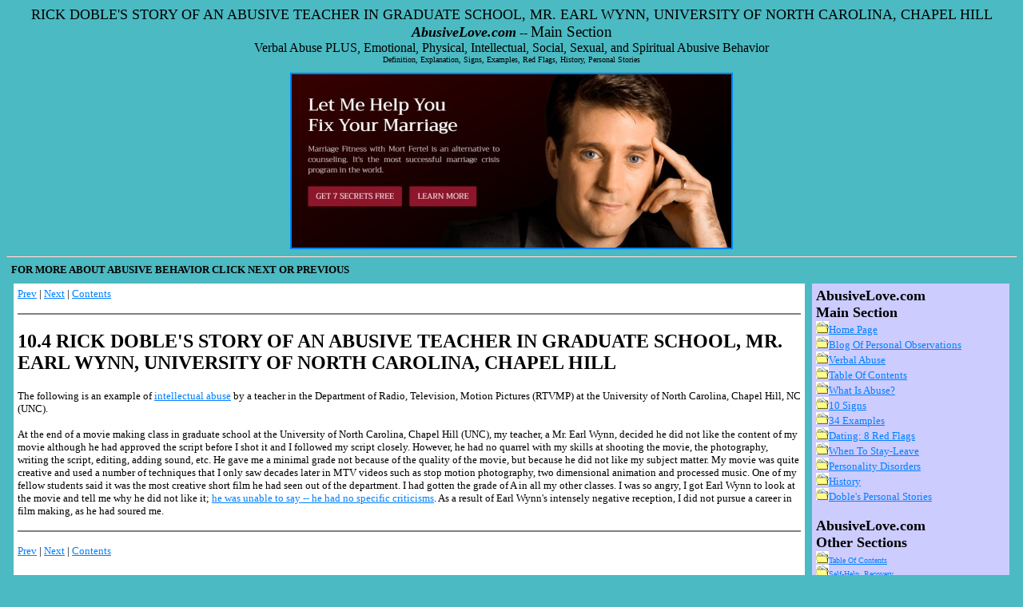

--- FILE ---
content_type: text/html
request_url: http://abusivelove.com/AbusiveLove_10_4.htm
body_size: 3241
content:
<!DOCTYPE HTML PUBLIC "-//W3C//DTD HTML 4.0 Transitional//EN" 
"http://www.w3.org/TR/REC-html40/loose.dtd">
<HTML>
<HEAD>
  <TITLE>Rick doble's story of an abusive teacher in graduate school, mr. Earl wynn, university of north carolina, chapel hill.</TITLE>
  
  
  
  
  
<!-- Start of include file "scriptfile.txt" -->
<meta name="resource-type" content="document">
<meta name="revisit-after" content="30 days">
<meta name="classification" content="abusive relationships">
<meta name="robots" content="ALL">
<meta name="distribution" content="Global">
<meta name="rating" content="General">
<meta name="copyright" content="Richard deGaris Doble">
<meta name="author" content="Richard deGaris Doble">
<meta name="language" content="en-us">

<!--   End of include file "scriptfile.txt" -->
<!-- START GOOGLE ANALYTICS -->

<script type="text/javascript">

  var _gaq = _gaq || [];
  _gaq.push(['_setAccount', 'UA-744383-2']);
  _gaq.push(['_trackPageview']);

  (function() {
    var ga = document.createElement('script'); ga.type = 'text/javascript'; ga.async = true;
    ga.src = ('https:' == document.location.protocol ? 'https://ssl' : 'http://www') + '.google-analytics.com/ga.js';
    var s = document.getElementsByTagName('script')[0]; s.parentNode.insertBefore(ga, s);
  })();

</script>

<!-- END GOOGLE ANALYTICS -->

</HEAD>
<BODY TEXT="Black" LINK="#0080FF" VLINK="#AD01D8" ALINK="Fuchsia" BGCOLOR="#4BBAC2">
<!-- Start of include file "header1.txt" -->
<font face="Verdana" size="3" color="#000000">
<center><font size="4">RICK DOBLE'S STORY OF AN ABUSIVE TEACHER IN GRADUATE SCHOOL, MR. EARL WYNN, UNIVERSITY OF NORTH CAROLINA, CHAPEL HILL</font><br>
<!-- Start General Header Information -->
<font size="3">
<!-- Start Header For Main Topic -->
<b><i><font size="+1">AbusiveLove.com</font></i></b> -- 
<big>Main Section</big><br>Verbal Abuse PLUS, Emotional, Physical, Intellectual, Social, 
Sexual, and Spiritual Abusive Behavior
<br>
<font size="-2">Definition, Explanation, Signs, Examples, Red Flags, History, Personal 
Stories<br><BR>
<!-- End Header For Main Topic -->
</font>
<!-- Start ABUSIVE LOVE AD -Insert#1 --><!-- BEGIN ABUSE BANNER TOP --><!--Begin Mort Fertel Top ---><!-- START ABUSIVELOVE.COM MORT FERTEL NEW BANNER CODE -->
<center><a href="http://www.1shoppingcart.com/app/?af=540601"><img src="mort_fertel_banner_1.jpg" width="550" height="217" border="2" /></a></center>
<!-- END ABUSIVELOVE.COM MORT FERTEL NEW BANNER CODE --><!--End Mort Fertel Top ---><!-- END ABUSE BANNER TOP --><!-- End ABUSIVE LOVE AD -Insert#1 -->
<!-- Start ABUSIVE LOVE AD -Insert#2 -->
<!-- End ABUSIVE LOVE AD -Insert#2 -->
</font>
<!-- End General Header Information -->
</center>
<HR>
<font size="2"><b>&nbsp; FOR MORE ABOUT ABUSIVE BEHAVIOR CLICK NEXT OR 
PREVIOUS</b></font>

<!-- START RESOURCES ADS --><!-- END RESOURCES ADS -->


<TABLE BORDER="0" CELLSPACING="9" CELLPADDING="5">
<TR>
<td VALIGN="TOP"  BGCOLOR="#FFFFFF">
<!--   End of include file "header1.txt" -->
<!-- Start of Navigation Bar -->

<P><FONT FACE="Verdana" SIZE=2 STYLE="font-size:10pt;"><A 
HREF="AbusiveLove_10_3.htm">Prev</A> 
| <A HREF="AbusiveLove_10_5.htm">Next</A> 
| <A HREF="contents_AbusiveLove.htm">Contents</A> </FONT></P>

<!-- START Abuse_468X15_link  --><!-- END ABUSE BANNER -->


<HR NOSHADE>
<!--   End of Navigation Bar -->
<A NAME="Section_10.4"> </A>
<H2>10.4 RICK DOBLE'S STORY OF AN ABUSIVE TEACHER IN GRADUATE SCHOOL, MR. EARL WYNN, 
UNIVERSITY OF NORTH CAROLINA, CHAPEL HILL</H2>

<P><FONT FACE="Verdana" SIZE=2 STYLE="font-size:10pt;">The 
following is an example of <A  HREF="abuse_types_1_10.htm">intellectual abuse</A> by a teacher in the Department of Radio, Television, Motion Pictures (RTVMP) at the University of North Carolina, Chapel Hill, NC (UNC).</FONT></P>

<P><FONT FACE="Verdana" SIZE=2 STYLE="font-size:10pt;">At 
the end of a movie making class in graduate school at the University of North Carolina, Chapel Hill (UNC), my teacher, a Mr. Earl Wynn, decided he did not like the content of my movie although he had approved the script before I shot it and I followed my script closely. However, he had no quarrel with my skills at shooting the movie, the photography, writing the script, editing, adding sound, etc. He gave me a minimal grade not because of the quality of the movie, but because he did not like my subject matter. My movie was quite creative and used a number of techniques that I only saw decades later in MTV videos such as stop motion photography, two dimensional animation and processed music. One of my fellow students said it was the most creative short film he had seen out of the department. I had gotten the grade of A in all my other classes. I was so angry, I got Earl Wynn to look at the movie and tell me why he did not like it; <A  HREF="abuse_types_1_23.htm">he was unable to say -- he had no specific criticisms</A>. As a result of Earl Wynn's intensely negative reception, I did not pursue a career in film making, as he had soured me.
</FONT></P>



<!-- Start ABUSIVE LOVE AD -Insert#4 --><!-- End ABUSIVE LOVE AD -Insert#4 -->




<!-- Start of Navigation Bar -->
<HR NOSHADE>

<P><FONT FACE="Verdana" SIZE=2 STYLE="font-size:10pt;"><A 
HREF="AbusiveLove_10_3.htm">Prev</A> 
| <A HREF="AbusiveLove_10_5.htm">Next</A> 
| <A HREF="contents_AbusiveLove.htm#TOC_Section_10.5">Contents</A> </FONT></P>

<!-- START Abuse_468X15_link  --><!-- END ABUSE BANNER -->


<!--   End of Navigation Bar -->
<!-- Start of include file "footer1.txt" -->
<CENTER>

<!-- START Abuse_large_rectangle_content  --><!-- END  Abuse_large_rectangle_content -->

</CENTER>
</td>
<TD WIDTH="20%" VALIGN="TOP" BGCOLOR="#CCCCFF">
<!-- START ABUSIVE LOVE MENU -->
<font size="4"><b>AbusiveLove.com<br>
Main Section</b></font><br>
<FONT SIZE="2">
<img src="node_ye.gif" width="16" height="15" border="0"><a href="index.html">Home Page</a><br><img src="node_ye.gif" width="16" height="15" border="0"><A HREF="http://www.abusivelove.com/abuse_blog.html">Blog Of Personal Observations</A><BR>
<img src="node_ye.gif" width="16" height="15" border="0"><A HREF="AbusiveLove_6_0.htm">Verbal Abuse</a><br>
<img src="node_ye.gif" width="16" height="15" border="0"><A HREF="contents_AbusiveLove.htm">Table Of Contents</a><br>
<img src="node_ye.gif" width="16" height="15" border="0"><A HREF="AbusiveLove_2_0.htm">What Is Abuse?</a><br>
<img src="node_ye.gif" width="16" height="15" border="0"><A HREF="AbusiveLove_3_0.htm">10 Signs</a><br>
<img src="node_ye.gif" width="16" height="15" border="0"><A HREF="AbusiveLove_4_00.htm">34 Examples</a><br>
<img src="node_ye.gif" width="16" height="15" border="0"><A HREF="AbusiveLove_5_0.htm">Dating: 8 Red Flags</a><br>
<img src="node_ye.gif" width="16" height="15" border="0"><A HREF="AbusiveLove_7_0.htm">When To Stay-Leave</a><br>
<img src="node_ye.gif" width="16" height="15" border="0"><A HREF="AbusiveLove_8_0.htm">Personality Disorders</a><br>
<img src="node_ye.gif" width="16" height="15" border="0"><A HREF="AbusiveLove_9_0.htm">History</a><br>
<img src="node_ye.gif" width="16" height="15" border="0"><A HREF="AbusiveLove_10_0.htm">Doble's Personal Stories </a>
</FONT>
<br>


<BR>
<FONT SIZE="4"><B>AbusiveLove.com<BR>
Other Sections</B></FONT><BR>
<font size="1">
<img src="node_ye.gif" width="16" height="15" border="0"><a href="contents_AbusiveLove.htm">Table Of Contents</a><br>
<img src="node_ye.gif" width="16" height="15" border="0"><a href="contents_abuse_self_help.htm">Self-Help, Recovery</a><br>
<img src="node_ye.gif" width="16" height="15" border="0"><a href="contents_abuse_types.htm">Types, Categories</a><br>
<img src="node_ye.gif" width="16" height="15" border="0"><a href="contents_abuse_terms.htm">Terms, Concepts</a><br>
<img src="node_ye.gif" width="16" height="15" border="0"><A HREF="abuse_links.html">Links</A><BR><img src="node_ye.gif" width="16" height="15" border="0"><A HREF="link_to_abusivelove.html">Link To Us</A><BR>
<br>



</font>

<!-- END SELF-HELP MENU -->

<!-- START RESOURCES ADVERTISEMENTS --><!-- END RESOURCES ADVERTISEMENTS -->


</td>
</tr></TABLE>
<center>
<!-- Start ABUSIVE LOVE AD -Insert#3 -->
<!--Begin Mort Fertel Bottom ---><!-- START ABUSIVELOVE.COM MORT FERTEL NEW BANNER CODE -->
<center><a href="http://www.1shoppingcart.com/app/?af=540601"><img src="mort_fertel_banner_1.jpg" width="550" height="217" border="2" /></a></center>
<!-- END ABUSIVELOVE.COM MORT FERTEL NEW BANNER CODE --><!--End Mort Fertel Bottom --->
<!-- End ABUSIVE LOVE AD -Insert#3 -->
</center>
<HR>
<CENTER>
<FONT SIZE="3">
<!-- Start links to related topics -->

<!-- End links to related topics -->
</font></center>
<HR>
<!-- Start LetterHead -->
<center>
<font size="5" face="Times New Roman" color="Red">AbusiveLove</font><font face="Times New 
Roman" size="3">.com<br></FONT>
<font size="4" face="Times New Roman"><b>Love Should Not Hurt</b></font><br>
<font size="3" face="Times New Roman">
Love should be life giving not life destroying</font><br>
<font size="3" face="Times New Roman">A Web Site By Richard (Rick) deGaris Doble, 
M.A.</font><br>
<font size="2" face="Times New Roman">Author, Editor, Webmaster
<br>
Copyright 
 &copy; Richard deGaris Doble 2006</font></h1>
</center>
<!-- End LetterHead -->
<HR>
<BR>
<!-- Counter Marker Start -->

<BR>
<!-- Counter Marker End -->
<BR>
<!--   End of include file "footer1.txt" -->
</BODY>
</HTML>
